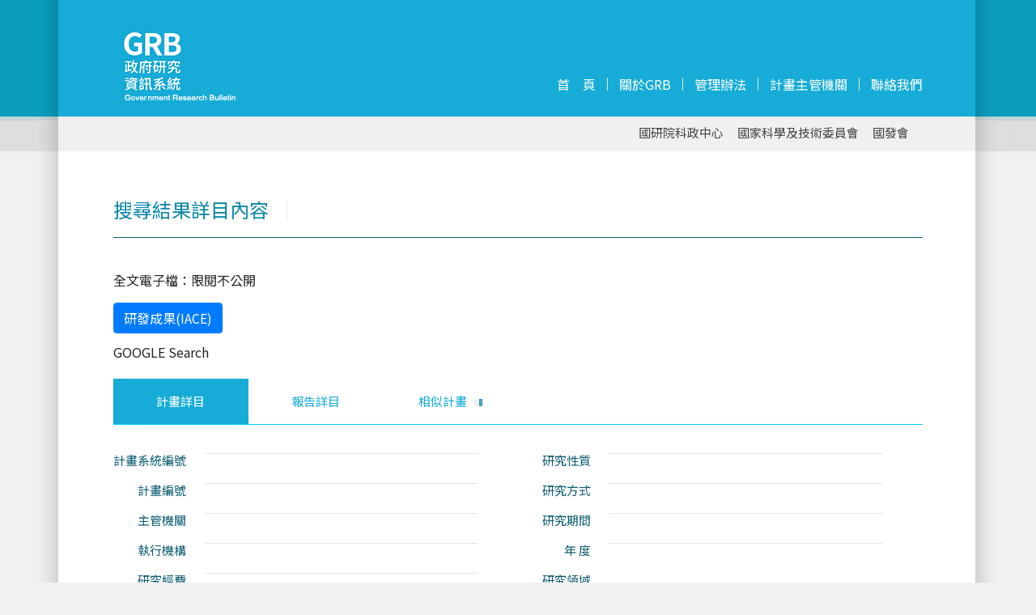

--- FILE ---
content_type: application/javascript
request_url: https://www.grb.gov.tw/assets/vendor/jquery.stepcycle.js
body_size: 9877
content:
/* jQuery StepCycle v1.3 */ ;
(function($, window, document, undefined) {
	'use strict';

	// Create the defaults once
	var pluginName = 'stepCycle';
	var defaults = {
		transitionTime: 1.5,
		displayTime: 5,
		transition: 'zoom',
		easing: 'linear',
		navDotClass: 'navDot',
		navContainerSelector: '.navDots',
		navSelectedClass: 'selected',
		navItemTemplate: '<a class="navDot" href="#">&nbsp;</a>',
		prevButton: '.cycle_prev',
		nextButton: '.cycle_next',
		childSelector: '.banner_slide',
		ie8CheckSelector: '.ltie9',
		showNav: true
	};
	var transitions = {
		fade: crossFade,
		zoom: zoomFade,
		slidePush: slidePush,
		slideOver: slideOver
	};

	// The actual plugin constructor
	function Plugin(element, options) {
		this.element = element;

		this.options = $.extend({}, defaults, options);

		this._defaults = defaults;
		this._name = pluginName;

		this.init();
	}

	Plugin.prototype = {
		init: init,
		startTimer: startTimer,
		setupNav: setupNav,
		transitionSlide: transitionSlide,
		crossFade: crossFade,
		zoomFade: zoomFade,
		slidePush: slidePush,
		slideOver: slideOver
	};

	function init() {

		// Properties
		this.timeout = 0;
		this.navDotClass = this.options.navDotClass;
		this.activeSlide = 0;
		this.transition = transitions[this.options.transition] || crossFade;

		if (isIE8(this.options.ie8CheckSelector)) {
			this.transition = transitions.fade;
		}

		// Events
		$(this.options.prevButton).click($.proxy(clickPrev, this));
		$(this.options.nextButton).click($.proxy(clickNext, this));

		// Captures slides
		if (!this.options.childSelector) {
			this.slides = $(this.element).children();
		} else {
			this.slides = $(this.element).find(this.options.childSelector);
		}

		// Initialize the slider
		if (this.slides.length > 0) {

			// hide inner element
			if (isIE8(this.options.ie8CheckSelector)) {
				this.slides.find('.banner_image, .banner_overlay').hide();
			}

			// hide elements
			this.slides.hide().first().show();

			if (isIE8(this.options.ie8CheckSelector)) {
				this.slides.first().find('.banner_image, .banner_overlay').show();
			}

			this.startTimer();

			if (this.options.showNav) {
				setupNav(this, this.options);
			} else {
				$(this.options.navContainerSelector).hide();
			}
		}
	}

	function startTimer() {

		var plugin = this;

		plugin.timeout = setTimeout(function() {
			plugin.transitionSlide();
		}, plugin.options.displayTime * 1000);
	}

	// setup nav elements
	function setupNav(rotator, options) {

		var $navContainer = $(options.navContainerSelector);

		$navContainer.empty();
		rotator.slides.each(function(index, element) {
			$navContainer.append(options.navItemTemplate);
		});

		rotator.navDots = $navContainer.find('.' + rotator.navDotClass);
		rotator.navDots.removeClass(options.navSelectedClass);
		$(rotator.navDots[rotator.activeSlide]).addClass(options.navSelectedClass);

		rotator.navDots.find('a').click(function(e) {

			var nextSlide = rotator.navDots.find('a').index(this);
			rotator.transitionSlide(nextSlide);

			e.preventDefault();
		});
	}

	// transition to the next slide
	function transitionSlide(nextSlide) {

		if (nextSlide === this.activeSlide) {
			return;
		}

		clearTimeout(this.timeout);
		this.slides.stop(true);

		if (nextSlide === undefined) {
			nextSlide = this.activeSlide + 1;
		}

		if (nextSlide >= this.slides.length || nextSlide < 0) {
			nextSlide = 0;
		}

		this.transition(nextSlide);
		this.activeSlide = nextSlide;

		if (this.options.showNav) {
			this.navDots.removeClass(this.options.navSelectedClass);
			$(this.navDots[this.activeSlide]).addClass(this.options.navSelectedClass);
		}
	}

	// crossfade animation
	function crossFade(nextSlide) {

		var plugin = this;
		var $currentSlide = $(this.slides[this.activeSlide]);
		var $nextSlide = $(this.slides[nextSlide]);

		if (typeof plugin.options.transitionBegin === 'function') {
			plugin.options.transitionBegin($currentSlide, $nextSlide);
		}

		if (isIE8(plugin.options.ie8CheckSelector)) {
			$currentSlide
				.fadeOut(plugin.options.transitionTime * 1000, function() {
					$currentSlide.hide();
				})
				.find('.banner_image, .banner_overlay')
				.fadeOut(plugin.options.transitionTime * 1000);
			$nextSlide
				.show()
				.fadeIn(plugin.options.transitionTime * 1000, function() {
					if (typeof plugin.options.transitionComplete === 'function') {
						plugin.options.transitionComplete($currentSlide, $nextSlide);
					}
				})
				.find('.banner_image, .banner_overlay')
				.fadeIn(plugin.options.transitionTime * 1000, function() {
					plugin.startTimer();
				});
		} else {
			$currentSlide.animate({
				opacity: 0
			}, plugin.options.transitionTime * 1000, plugin.options.easing, function() {
				$currentSlide.hide();
			});
			$nextSlide.css('opacity', 0).show().animate({
				opacity: 1
			}, plugin.options.transitionTime * 1000, plugin.options.easing, function() {
				plugin.startTimer();
				if (typeof plugin.options.transitionComplete === 'function') {
					plugin.options.transitionComplete($currentSlide, $nextSlide);
				}
			});
		}
	}

	// zoomfade animation
	function zoomFade(nextSlide) {

		var plugin = this;
		var $currentSlide = $(this.slides[this.activeSlide]);
		var $nextSlide = $(this.slides[nextSlide]);

		var aniLeft = $currentSlide.width() * -0.125;
		var aniTop = $nextSlide.height() * -0.125;

		if (typeof plugin.options.transitionBegin === 'function') {
			plugin.options.transitionBegin($currentSlide, $nextSlide);
		}

		$currentSlide.animate({
			width: '125%',
			height: '125%',
			opacity: 0,
			left: aniLeft,
			top: aniTop
		}, plugin.options.transitionTime * 1000 / 2, function() {
			$currentSlide.hide();
		});
		$nextSlide.hide().css({
			left: 0,
			top: 0,
			width: '100%',
			height: '100%',
			opacity: 0
		}).show().animate({
			opacity: 1
		}, plugin.options.transitionTime * 1000, function() {
			plugin.startTimer();
			if (typeof plugin.options.transitionComplete === 'function') {
				plugin.options.transitionComplete($currentSlide, $nextSlide);
			}
		});
	}

	// slidepush animation
	function slidePush(nextSlide) {

		var plugin = this;
		var $currentSlide = $(this.slides[this.activeSlide]);
		var $nextSlide = $(this.slides[nextSlide]);

		var imageWidth = $currentSlide.width();
		plugin.slides.css('z-index', 100);

		if (typeof plugin.options.transitionBegin === 'function') {
			plugin.options.transitionBegin($currentSlide, $nextSlide);
		}

		if ((nextSlide > plugin.activeSlide) || (plugin.activeSlide === plugin.slides.length - 1 && nextSlide === 0)) {
			$currentSlide.css({
				'z-index': 999
			}).animate({
				left: -1 * imageWidth
			}, plugin.options.transitionTime * 1000, plugin.options.easing, function() {
				$currentSlide.hide();
			});
			$nextSlide.css({
				left: imageWidth,
				'z-index': 1000
			}).show().animate({
				left: 0
			}, plugin.options.transitionTime * 1000, plugin.options.easing, function() {
				plugin.startTimer();
				if (typeof plugin.options.transitionComplete === 'function') {
					plugin.options.transitionComplete($currentSlide, $nextSlide);
				}
			});
		} else {
			$currentSlide.css({
				'z-index': 999
			}).animate({
				left: imageWidth
			}, plugin.options.transitionTime * 1000, plugin.options.easing, function() {
				$currentSlide.hide();
			});
			$nextSlide.css({
				left: -1 * imageWidth,
				'z-index': 1000
			}).show().animate({
				left: 0
			}, plugin.options.transitionTime * 1000, plugin.options.easing, function() {
				plugin.startTimer();
				if (typeof plugin.options.transitionComplete === 'function') {
					plugin.options.transitionComplete($currentSlide, $nextSlide);
				}
			});
		}
	}

	// slideover animation
	function slideOver(nextSlide) {

		var plugin = this;
		var $currentSlide = $(this.slides[this.activeSlide]);
		var $nextSlide = $(this.slides[nextSlide]);

		var imageWidth = $currentSlide.width();
		plugin.slides.css('z-index', 100);
		$currentSlide.css({
			'z-index': 999
		});

		if (typeof plugin.options.transitionBegin === 'function') {
			plugin.options.transitionBegin($currentSlide, $nextSlide);
		}

		if ((nextSlide > plugin.activeSlide) || (plugin.activeSlide === plugin.slides.length - 1 && nextSlide === 0)) {
			$nextSlide.css({
				left: imageWidth,
				'z-index': 1000
			}).show().animate({
				left: 0
			}, plugin.options.transitionTime * 1000, plugin.options.easing, function() {
				plugin.startTimer();
				if (typeof plugin.options.transitionComplete === 'function') {
					plugin.options.transitionComplete($currentSlide, $nextSlide);
				}
			});
		} else {
			$nextSlide.css({
				left: -imageWidth,
				'z-index': 1000
			}).show().animate({
				left: 0
			}, plugin.options.transitionTime * 1000, plugin.options.easing, function() {
				plugin.startTimer();
				if (typeof plugin.options.transitionComplete === 'function') {
					plugin.options.transitionComplete($currentSlide, $nextSlide);
				}
			});
		}
	}

	function isIE8(ie8CheckSelector) {
		return ($(ie8CheckSelector).length > 0);
	}

	//=====================================================
	// EVENTS
	//=====================================================
	function clickPrev(e) {

		var nextSlide = this.activeSlide - 1;

		e.preventDefault();

		if (nextSlide < 0) {
			nextSlide = this.slides.length - 1;
		}

		this.transitionSlide(nextSlide);
	}

	function clickNext(e) {

		var nextSlide = this.activeSlide + 1;

		e.preventDefault();

		if (nextSlide >= this.slides.length) {
			nextSlide = 0;
		}

		this.transitionSlide(nextSlide);
	}

	// A really lightweight plugin wrapper around the constructor,
	// preventing against multiple instantiations
	$.fn[pluginName] = function(options) {
		return this.each(function() {
			if (!$.data(this, 'plugin_' + pluginName)) {
				$.data(this, 'plugin_' + pluginName,
					new Plugin(this, options));
			}
		});
	};

})(jQuery, window, document);
